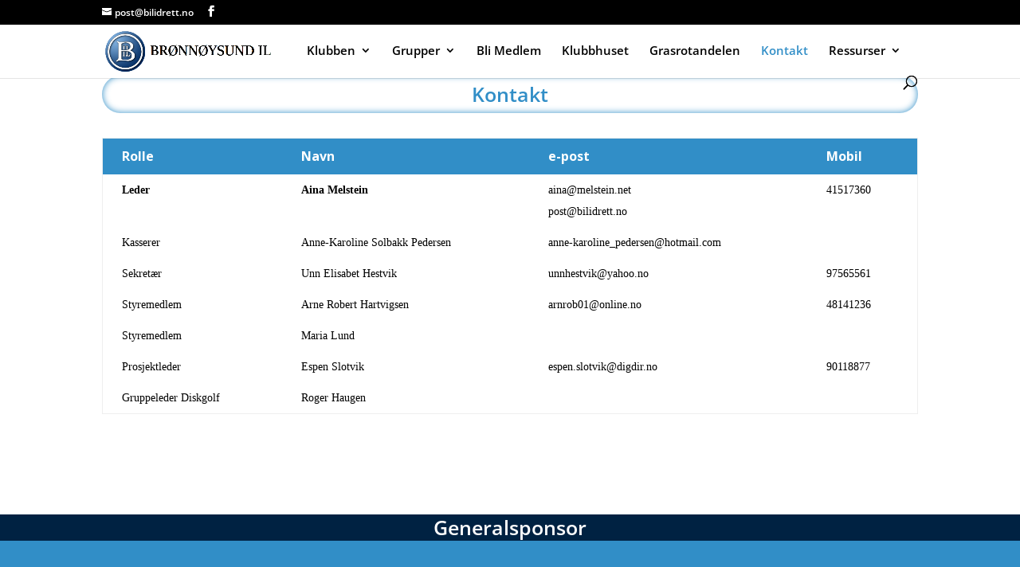

--- FILE ---
content_type: text/css
request_url: https://www.bilidrett.no/bil/wp-content/et-cache/1189/et-core-unified-tb-354-deferred-1189.min.css?ver=1735642801
body_size: 274
content:
.et_pb_section_3_tb_footer.et_pb_section{padding-top:10px;padding-bottom:10px;background-color:#002242!important}.et_pb_text_3_tb_footer.et_pb_text{color:gcid-7a3e9d19-69b1-4074-993a-9ceb54d05f0d!important}.et_pb_text_3_tb_footer{font-style:italic;font-size:15px}.et_pb_section_4_tb_footer.et_pb_section,.et_pb_section_5_tb_footer.et_pb_section{background-color:#002242!important}.et_pb_text_4_tb_footer.et_pb_text{color:#E02B20!important}.et_pb_text_4_tb_footer,.et_pb_text_6_tb_footer,.et_pb_text_8_tb_footer,.et_pb_text_10_tb_footer,.et_pb_text_12_tb_footer{text-shadow:0.08em 0.08em 0em rgba(0,0,0,0.4)}.et_pb_text_7_tb_footer.et_pb_text{color:#FFFFFF!important}.et_pb_text_7_tb_footer a{text-align:center}.et_pb_text_14_tb_footer{padding-bottom:1px!important}.et_pb_code_0_tb_footer{max-width:500px}.et_pb_code_0_tb_footer.et_pb_module{margin-left:auto!important;margin-right:auto!important}@media only screen and (min-width:981px){.et_pb_code_0_tb_footer{display:none!important}}